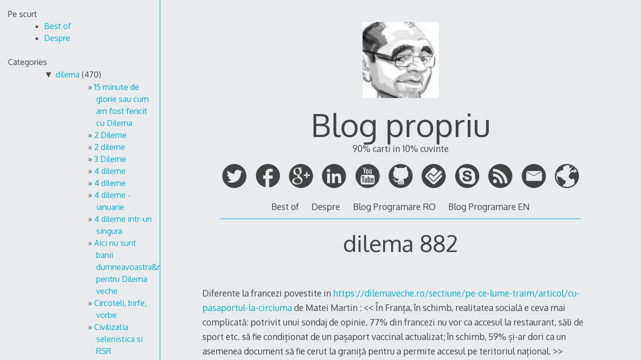

--- FILE ---
content_type: text/html; charset=utf-8
request_url: https://www.google.com/recaptcha/api2/aframe
body_size: 266
content:
<!DOCTYPE HTML><html><head><meta http-equiv="content-type" content="text/html; charset=UTF-8"></head><body><script nonce="_a4TckFFTLn-vBxGMLqtrg">/** Anti-fraud and anti-abuse applications only. See google.com/recaptcha */ try{var clients={'sodar':'https://pagead2.googlesyndication.com/pagead/sodar?'};window.addEventListener("message",function(a){try{if(a.source===window.parent){var b=JSON.parse(a.data);var c=clients[b['id']];if(c){var d=document.createElement('img');d.src=c+b['params']+'&rc='+(localStorage.getItem("rc::a")?sessionStorage.getItem("rc::b"):"");window.document.body.appendChild(d);sessionStorage.setItem("rc::e",parseInt(sessionStorage.getItem("rc::e")||0)+1);localStorage.setItem("rc::h",'1769511068206');}}}catch(b){}});window.parent.postMessage("_grecaptcha_ready", "*");}catch(b){}</script></body></html>